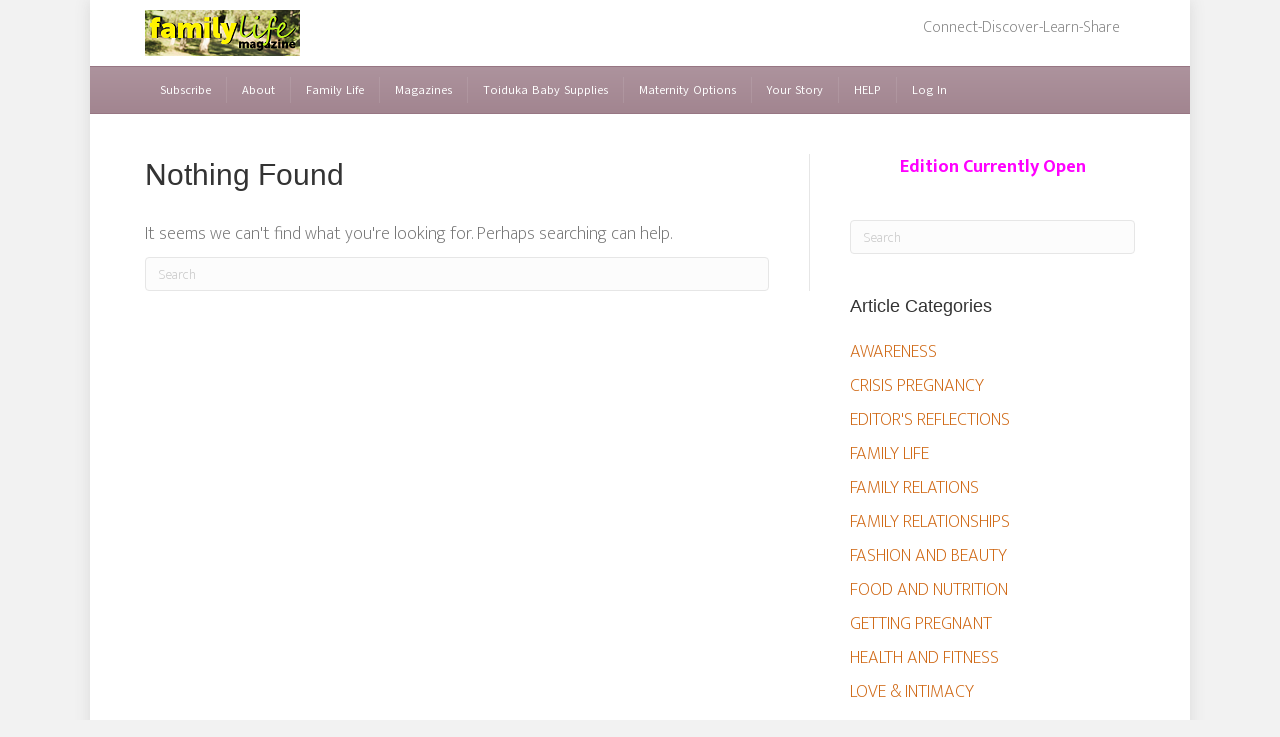

--- FILE ---
content_type: text/html; charset=utf-8
request_url: https://www.google.com/recaptcha/api2/aframe
body_size: 269
content:
<!DOCTYPE HTML><html><head><meta http-equiv="content-type" content="text/html; charset=UTF-8"></head><body><script nonce="_PjpBWKLt7EG9NRXhi8XLw">/** Anti-fraud and anti-abuse applications only. See google.com/recaptcha */ try{var clients={'sodar':'https://pagead2.googlesyndication.com/pagead/sodar?'};window.addEventListener("message",function(a){try{if(a.source===window.parent){var b=JSON.parse(a.data);var c=clients[b['id']];if(c){var d=document.createElement('img');d.src=c+b['params']+'&rc='+(localStorage.getItem("rc::a")?sessionStorage.getItem("rc::b"):"");window.document.body.appendChild(d);sessionStorage.setItem("rc::e",parseInt(sessionStorage.getItem("rc::e")||0)+1);localStorage.setItem("rc::h",'1768770008960');}}}catch(b){}});window.parent.postMessage("_grecaptcha_ready", "*");}catch(b){}</script></body></html>

--- FILE ---
content_type: text/css; charset=utf-8
request_url: https://www.babylovenetwork.com/familylifemagazine/wp-content/plugins/zidipay/assets/css/front.css?1768770007&ver=6.8.3
body_size: 110
content:
.payment_method_quickpy_pesapal img{
    max-width: 100px;
    height: auto;
}

.payment_method_zidipay_mpesa img{
    max-width: 100px;
    height: auto;
}

--- FILE ---
content_type: text/css; charset=utf-8
request_url: https://www.babylovenetwork.com/familylifemagazine/wp-content/plugins/weight-loss-tracker/assets/css/ws-ls.css?ver=10.20.3
body_size: 2214
content:
.ws-ls-tabs
{
  margin:30px;
}
.ws-ls-inner-form p
{
  font-size: 1.0em;
  margin-bottom: 5px;
}
.ws_ls_title
{
  margin-top: 0px !important;
  margin-bottom: 15px !important;

}
.we-ls-weight-form
{
  width: 100%;

}
input.ws-ls-invalid
{
  border: 1px solid red !important;
}
input.ws-ls-valid
{
  border: 1px solid green !important;
}
.ws-ls-photo-select .ws-ls-invalid + label {
  color: red !important;
}
.we-ls-weight-form input[type=number], .we-ls-weight-form input[type=text], .we-ls-weight-form textarea, .we-ls-weight-form select,
.we-ls-datepicker, .ws-ls-select, .ws-ls-user-pref-form input[type=text]
{
  width:98% !important;
  border: solid 1px #c1c1c1;
  transition: box-shadow 0.3s, border 0.3s;
  padding: 0px 0px 0px 5px;
}
.we-ls-weight-form input[type=number].focus, .we-ls-weight-form input[type=text].focus, .we-ls-weight-form select.focus,
.we-ls-datepicker.focus, .ws-ls-select.focus, .ws-ls-user-pref-form input, .ws-ls-user-pref-form select, .ws-ls-user-delete-all select {
  border: solid 1px #707070;
  box-sizing: content-box !important;
}
.we-ls-weight-form input[type=number], .we-ls-weight-form input[type=text], .we-ls-weight-form select, .we-ls-weight-form .we-ls-datepicker,
.we-ls-weight-form .ws-ls-select, .ws-ls-user-pref-form input, .ws-ls-user-pref-form select, .ws-ls-user-delete-all select
{
  height: 20px;
}
.we-ls-weight-form input[type=number], .we-ls-weight-form input[type=text], .we-ls-weight-form select, .we-ls-weight-form .we-ls-datepicker, .we-ls-weight-form .ws-ls-select,
.ws-ls-user-pref-form input, .ws-ls-user-pref-form select, .ws-ls-user-delete-all select {
  height: 30px;
}
.ws-ls-user-pref-form select, .ws-ls-user-delete-all select {
  width:100%;
  margin-bottom: 20px;
}
.ws-ls-user-pref-form form
{
  margin-bottom: 20px;
}
.we-ls-weight-form textarea
{
  padding:5px;
}
.ws-ls-error-summary
{
  width: 100%;
  padding-left: 30px;
  color: red;
  display:none;
  margin-bottom: 20px;
}
.ws-ls-error-summary p {
  font-weight: bold;
  margin-bottom: 5px;
}
.ws-ls-error-summary ul
{
  width: 100%;
  padding: 0px;
  margin: 0px 0px 10px 0px;
}
.ws-ls-error-text
{
  color: red;
  font-weight: bold;
}
.ws-ls-notice
{
  font-weight: bold;
}
.ws-ls-success
{
  color: green;
}

.ws-ls-table-options img, .ws-ls-edit-row, .ws-ls-delete-row
{
  width: 15px;
  height: 15px;
}
.ws-ls-advanced-data-table
{
  table-layout: auto !important;
}
.ws-ls-advanced-data-table .child ul{
  width: 100%;
}
.ws-ls-advanced-data-table .dtr-title{
  width: 20%;
}

.ws-ls-advanced-data-table th
{
  padding: 1px 1px 1px 3px !important;
}
.ws-ls-hide
{
  display: none !important;
}
.ws-ls-tabs{margin:30px}.ws-ls-inner-form p{font-size:1em;margin-bottom:5px}.ws_ls_title{margin-top:0!important;margin-bottom:15px!important}.we-ls-weight-form{width:100%}.we-ls-datepicker,.we-ls-weight-form input[type=number],.we-ls-weight-form input[type=text],.we-ls-weight-form select,.we-ls-weight-form textarea,.ws-ls-select{width:98%!important;border:1px solid #c1c1c1;transition:box-shadow .3s,border .3s;padding:0 0 0 5px}.we-ls-datepicker.focus,.we-ls-weight-form input[type=number].focus,.we-ls-weight-form input[type=text].focus,.we-ls-weight-form select.focus,.ws-ls-select.focus,.ws-ls-user-delete-all select,.ws-ls-user-pref-form input,.ws-ls-user-pref-form select{border:1px solid #707070;box-sizing:content-box!important}.we-ls-weight-form .we-ls-datepicker,.we-ls-weight-form .ws-ls-select,.we-ls-weight-form input[type=number],.we-ls-weight-form input[type=text],.we-ls-weight-form select,.ws-ls-user-delete-all select,.ws-ls-user-pref-form input,.ws-ls-user-pref-form select{height:30px}.ws-ls-user-delete-all select,.ws-ls-user-pref-form select{width:100%;margin-bottom:20px}.ws-ls-user-pref-form form{margin-bottom:20px}.we-ls-weight-form textarea{padding:5px}.ws-ls-error-summary{width:100%;padding-left:30px;color:red;display:none}.ws-ls-error-summary ul{width:100%;padding:0;margin:0 0 10px}.ws-ls-error-text{color:red;font-weight:700}.ws-ls-notice{font-weight:700}.ws-ls-success{color:green}.dataTables_filter input{width:100px;padding:0}.dataTables_filter,.dataTables_length{margin:10px}.ws-ls-table-options img{width:15px;height:15px}.ws-ls-advanced-data-table{table-layout:auto!important}.ws-ls-advanced-data-table th{padding:1px 1px 1px 3px!important}.ws-ls-hide{display:none!important}.ws-ls-notice-of-refresh{width:100%;text-align:center;margin-bottom:3px;font-size:.8em}
.ws-ls-tabs
{
  margin:30px;
}
.ws-ls-inner-form p
{
  font-size: 1.0em;
  margin-bottom: 5px;
}
.ws_ls_title
{
  margin-top: 0px !important;
  margin-bottom: 15px !important;

}
.we-ls-weight-form
{
  width: 100%;

}
.we-ls-weight-form input[type=number], .we-ls-weight-form input[type=text], .we-ls-weight-form textarea, .we-ls-weight-form select,
.we-ls-datepicker, .ws-ls-select
{
  width:98% !important;
  border: solid 1px #c1c1c1;
  transition: box-shadow 0.3s, border 0.3s;
  padding: 0px 0px 0px 5px;
}
.we-ls-weight-form input[type=number].focus, .we-ls-weight-form input[type=text].focus, .we-ls-weight-form select.focus,
.we-ls-datepicker.focus, .ws-ls-select.focus, .ws-ls-user-pref-form input, .ws-ls-user-pref-form select, .ws-ls-user-delete-all select {
  border: solid 1px #707070;
  box-sizing: content-box !important;
}
.we-ls-weight-form input[type=number], .we-ls-weight-form input[type=text], .we-ls-weight-form select, .we-ls-weight-form .we-ls-datepicker,
.we-ls-weight-form .ws-ls-select, .ws-ls-user-pref-form input, .ws-ls-user-pref-form select, .ws-ls-user-delete-all select
{
  height: 30px;
}
.we-ls-weight-form input[type=number], .we-ls-weight-form input[type=text], .we-ls-weight-form select, .we-ls-weight-form .we-ls-datepicker, .we-ls-weight-form .ws-ls-select,
.ws-ls-user-pref-form input, .ws-ls-user-pref-form select, .ws-ls-user-delete-all select
{
  height: 30px;

}
.ws-ls-user-pref-form select, .ws-ls-user-delete-all select
{
  width:100%;
  margin-bottom: 20px;
}
.ws-ls-user-pref-form form
{
  margin-bottom: 20px;
}
.we-ls-weight-form textarea
{
  padding:5px;
}
.ws-ls-error-summary
{
  width: 100%;
  padding-left: 30px;
  color: red;
  display:none;
}
.ws-ls-error-summary ul
{
  width: 100%;
  padding: 0px;
  margin: 0px 0px 10px 0px;
}
.ws-ls-error-text
{
  color: red;
  font-weight: bold;
}
.ws-ls-notice
{
  font-weight: bold;
}
.ws-ls-success
{
  color: green;
}
.ws-ls-table-options img
{
  width: 15px;
  height: 15px;
}
.ws-ls-advanced-data-table
{
  table-layout: auto !important;
}
.ws-ls-advanced-data-table th
{
  padding: 1px 1px 1px 3px !important;
}
.ws-ls-hide
{
  display: none !important;
}
.ws-ls-loading
{
  width: 16px !important;
  height: 16px;
  background-image: url(images/ajax-loader.gif);
}
.ws-col-rank {
  width: 20px;
}
.ws-ls-stats-table {
  width: 100%;
}
.ws-col-rank {
  width: 10px;
  text-align: center;
}
.ws-ls-alert-box {
  color:#555;
  border-radius:10px;
  padding:10px 10px 10px 36px;
  margin:10px;
}
.ws-ls-alert-box span {
  font-weight:bold;
  text-transform:uppercase;
}
.ws-ls-error {
  background-color:#ffecec;
  border:1px solid #f5aca6;
}
.ws-ls-success {
  background-color:#e9ffd9;
  border:1px solid #a6ca8a;
}
.ws-ls-warning {
  background-color:#fff8c4;
  border:1px solid #f2c779;
}
.ws-ls-info {
  background-color:#e3f7fc;
  border:1px solid #8ed9f6;
}
.ws-ls-add-weight-button {
  margin: 10px 0px 20px 0px;
}
.ws-ls-loss, .ws-ls-good, .ws-ls-healthy {
  color: #008000;
}
.ws-ls-gain, .ws-ls-bad, .ws-ls-heavilyoverweight {
  color: #ffA500;
}

.ws-ls-user-data-ajax th, .ws-ls-user-data-ajax td {
  font-size: 13px;
}
.ws-ls-blockquote p {
  margin: 0px 0px 0px 5px;
}
.ws-ls-clear-existing-photo {
  margin-top: 5px;
}
.ws-ls-clear-existing-photo label, .ws-ls-clear-existing-photo input{
  float: left;
}
.ws-ls-photo-select p {
  margin-bottom: 0px;
}
.ws-ls-form-buttons {
  margin-top: 15px;
  clear: both;
}
.ws-ls-photo-frame {
  display:inline-block;
}
.ws-ls-photo-date {
  text-align: center;
}
.ws-ls-photo-date {
  font-size: 0.7em;
}
.ws-ls-col-header {
  font-weight: bold;
}
.ws-ls-footable .row-title .footable-toggle {
  display: none;
}
.footable-empty td {
  font-size: 14px !important;
  font-style: italic;
}
.ws-ls-tab-advanced-data span {
  font-weight: bold;
}
.ws-ls-force-show {
  display: block !important;
}
.rtl .ws-ls-user-data-ajax th {
  text-align: right !important;
}
/*
    Button
 */
.ws-ls-button {
  -moz-box-shadow:inset 0px 1px 0px 0px #ffffff;
  -webkit-box-shadow:inset 0px 1px 0px 0px #ffffff;
  box-shadow:inset 0px 1px 0px 0px #ffffff;
  background:-webkit-gradient(linear, left top, left bottom, color-stop(0.05, #f9f9f9), color-stop(1, #e9e9e9));
  background:-moz-linear-gradient(top, #f9f9f9 5%, #e9e9e9 100%);
  background:-webkit-linear-gradient(top, #f9f9f9 5%, #e9e9e9 100%);
  background:-o-linear-gradient(top, #f9f9f9 5%, #e9e9e9 100%);
  background:-ms-linear-gradient(top, #f9f9f9 5%, #e9e9e9 100%);
  background:linear-gradient(to bottom, #f9f9f9 5%, #e9e9e9 100%);
  filter:progid:DXImageTransform.Microsoft.gradient(startColorstr='#f9f9f9', endColorstr='#e9e9e9',GradientType=0);
  background-color:#f9f9f9;
  -moz-border-radius:6px;
  -webkit-border-radius:6px;
  border-radius:6px;
  border:1px solid #dcdcdc;
  display:inline-block;
  cursor:pointer;
  color:#666666;
  font-family:Arial;
  font-size:15px;
  padding:6px 24px;
  text-decoration:none;
  text-shadow:0px 1px 0px #ffffff;
}
.ws-ls-button:hover {
  background:-webkit-gradient(linear, left top, left bottom, color-stop(0.05, #e9e9e9), color-stop(1, #f9f9f9));
  background:-moz-linear-gradient(top, #e9e9e9 5%, #f9f9f9 100%);
  background:-webkit-linear-gradient(top, #e9e9e9 5%, #f9f9f9 100%);
  background:-o-linear-gradient(top, #e9e9e9 5%, #f9f9f9 100%);
  background:-ms-linear-gradient(top, #e9e9e9 5%, #f9f9f9 100%);
  background:linear-gradient(to bottom, #e9e9e9 5%, #f9f9f9 100%);
  filter:progid:DXImageTransform.Microsoft.gradient(startColorstr='#e9e9e9', endColorstr='#f9f9f9',GradientType=0);
  background-color:#e9e9e9;
}
.ws-ls-button:active {
  position:relative;
  top:1px;
}

/*
    Tables with div
 */
.ws-ls-table {
  width: 100%;
  display: table;
}
.ws-ls-row {
  display: table-row;
}
.ws-ls-cell {
  display: table-cell;
}
.ws-ls-label-col {
  width: 10%;
}
/*
    Custom Fields
 */
.ws-ls-meta-field {
  margin-top: 10px;
  border-top: 1px solid #FBFBFB;
  padding-top: 5px;
  width: 100%;
}
.ws-ls-meta-field .ws-ls-meta-field-title {
  font-weight: bold;
}

.ws-ls-meta-field-photo .ws-ls-photo-current a {
  width: 150px;
  height: 150px;
}
.ws-ls-meta-field-photo .ws-ls-clear-existing-photo a, .ws-ls-meta-field-photo .ws-ls-clear-existing-photo {
  float: left;
}
.ws-ls-meta-field-photo .ws-ls-photo-current p {
  font-style: italic;
  margin: 10px 0px 10px 0px;
}
.ws-ls-meta-field-photo .ws-ls-photo-current p, .ws-ls-meta-field-photo .ws-ls-photo-current label {
  font-size: 12px;
}
.ws-ls-photo-delete-existing {
  clear: both;
}
.ws-ls-meta-field-photo .ws-ls-photo-current {
  padding-bottom: 5px;
  margin-top: 10px;
}
.ws-ls-meta-field-photo .ws-ls-photo-title {
  font-style: italic;
  padding: 5px 0px 5px 0px;
}
.ws-ls-meta-field-photo .ws-ls-photo-select span {
  left: 3px;
}
.ws-ls-meta-field-radio-button {
  margin-top: 10px;
}
.ws-ls-meta-field-radio-button label {
  display: inline;
  margin-left: 5px;
}
.ws-ls-calculator-form .ws-ls-form-row {
  margin-bottom: 10px;
}
.ws-ls-calculator-form #ws-ls-dob-row {
  margin-bottom: 20px;
}


--- FILE ---
content_type: text/css; charset=utf-8
request_url: https://www.babylovenetwork.com/familylifemagazine/wp-content/plugins/weight-loss-tracker/assets/css/admin-and-public.css?ver=10.20.3
body_size: 322
content:
/*
    Grid
 */
.ws-ls-grid {
    /* Grid Fallback */
    display: flex;
    flex-wrap: wrap;

    /* Supports Grid */
    display: grid;
    grid-template-columns: repeat(auto-fill, minmax(200px, 1fr));
    grid-auto-rows: minmax(150px, auto);
    grid-gap: 1em;
}

.ws-ls-module {
    display: flex;
    align-items: center;
    justify-content: center;
    height: 200px;

    /* Flex Fallback */
    margin-left: 5px;
    margin-right: 5px;
    flex: 1 1 200px;
}

/* If Grid is supported, remove the margin we set for the fallback */
@supports (display: grid) {
    .ws-ls-module {
        margin: 0;
    }
}


--- FILE ---
content_type: application/javascript; charset=utf-8
request_url: https://www.babylovenetwork.com/familylifemagazine/wp-content/plugins/youtube-embed-plus-pro/scripts/ytprefs.js?ver=14.2.3.3
body_size: 11348
content:
(function (window, $)
{
    window._EPYT_ = window._EPYT_ || {
        ajaxurl: "\/wp-admin\/admin-ajax.php",
        security: "",
        gallery_scrolloffset: 100,
        eppathtoscripts: "\/wp-content\/plugins\/youtube-embed-plus-pro\/scripts\/",
        eppath: "\/wp-content\/plugins\/youtube-embed-plus-pro\/",
        epresponsiveselector: ["iframe.__youtube_prefs_widget__"],
        epdovol: true,
        evselector: 'iframe.__youtube_prefs__[src], iframe[src*="youtube.com/embed/"], iframe[src*="youtube-nocookie.com/embed/"]',
        stopMobileBuffer: true,
        ajax_compat: false,
        usingdefault: true,
        ytapi_load: 'light',
        pause_others: false,
        facade_mode: false,
        not_live_on_channel: false,
        not_live_showtime: 180,
        maxres_facade: 'eager'
    };

    window._EPYT_.touchmoved = false;
    window._EPYT_.lityOpen = false;

    window._EPYT_.apiVideos = window._EPYT_.apiVideos || {};

    if (window.location.toString().indexOf('https://') === 0)
    {
        window._EPYT_.ajaxurl = window._EPYT_.ajaxurl.replace("http://", "https://");
    }

    window._EPYT_.pageLoaded = false;
    $(window).on('load._EPYT_', function ()
    {
        window._EPYT_.pageLoaded = true;
    });

    if (!document.querySelectorAll)
    {
        document.querySelectorAll = function (selector)
        {
            var doc = document, head = doc.documentElement.firstChild, styleTag = doc.createElement('STYLE');
            head.appendChild(styleTag);
            doc.__qsaels = [];
            styleTag.styleSheet.cssText = selector + "{x:expression(document.__qsaels.push(this))}";
            window.scrollBy(0, 0);
            return doc.__qsaels;
        };
    }

    if (typeof window._EPADashboard_ === 'undefined')
    {
        window._EPADashboard_ =
                {
                    initStarted: false,
                    checkCount: 0,
                    onPlayerReady: function (event)
                    {
                        try
                        {
                            if (typeof _EPYT_.epdovol !== "undefined" && _EPYT_.epdovol)
                            {
                                var vol = parseInt(event.target.getIframe().getAttribute("data-vol"));
                                if (!isNaN(vol))
                                {
                                    if (vol === 0)
                                    {
                                        event.target.mute();
                                    }
                                    else
                                    {
                                        if (event.target.isMuted())
                                        {
                                            event.target.unMute();
                                        }
                                        event.target.setVolume(vol);
                                    }
                                }
                            }

                            var epautoplay = parseInt(event.target.getIframe().getAttribute("data-epautoplay"));
                            if (!isNaN(epautoplay) && epautoplay === 1 && !$(event.target.getIframe()).closest('.lity-hide').length)
                            {
                                event.target.playVideo();
                            }

                        }
                        catch (err)
                        {
                        }

                        try
                        {
                            var $ifm = $(event.target.getIframe());
                            if ($ifm.hasClass('epyt-lbif') && $ifm.hasClass('epyt-thumbplay') && $ifm.closest('.lity-content').length)
                            {
                                // https://github.com/Modernizr/Modernizr/blob/master/feature-detects/video/autoplay.js
                                if (!(navigator.userAgent.match(/(iPhone|iPod|iPad|Android|BlackBerry)/) && window._EPYT_.stopMobileBuffer))
                                {
                                    event.target.playVideo();
                                }
                            }
                        }
                        catch (err2)
                        {
                        }

                        try
                        {
                            var apiVideoIframe = event.target.getIframe();
                            var apiVideoId = apiVideoIframe.getAttribute("id");
                            window._EPYT_.apiVideos[apiVideoId] = event.target;
                            window._EPADashboard_.doLiveChat(event.target);

                            if (window._EPYT_.not_live_on_channel && event.target.getVideoUrl().indexOf('live_stream') > 0)
                            {
                                window._EPADashboard_.doLiveFallback(apiVideoIframe);
                            }
                        }
                        catch (liveErr)
                        {
                        }
                        finally
                        {
                            $(event.target.getIframe()).css('opacity', 1);
                        }

                        setTimeout(function ()
                        {
                            try
                            {
                                var ytid = window._EPADashboard_.justid(event.target.getVideoUrl());
                                window._EPADashboard_.yt_dash("ytid=" + ytid);

                            }
                            catch (err)
                            {
                            }
                        }, 1700);

                    },
                    onPlayerStateChange: function (event)
                    {
                        var ifm = event.target.getIframe();

                        if (window._EPYT_.pause_others && event.data === window.YT.PlayerState.PLAYING)
                        {
                            window._EPADashboard_.pauseOthers(event.target);
                        }

                        if (event.data === window.YT.PlayerState.PLAYING && event.target.ponce !== true && ifm.src.indexOf('autoplay=1') === -1)
                        {
                            event.target.ponce = true;

                            try
                            {
                                var ytid = window._EPADashboard_.justid(event.target.getVideoUrl());
                                window._EPADashboard_.yt_dash("ytid=" + ytid + "&p=1");

                            }
                            catch (err)
                            {
                            }
                        }

                        if (event.data === window.YT.PlayerState.ENDED && $(ifm).data('relstop') == '1')
                        {
                            if (typeof event.target.stopVideo === 'function')
                            {
                                event.target.stopVideo();
                            }
                            else
                            {
                                var $iframeTemp = $(ifm).clone(true).off();
                                $iframeTemp.attr('src', window._EPADashboard_.cleanSrc($iframeTemp.attr('src').replace('autoplay=1', 'autoplay=0')));
                                $(ifm).replaceWith($iframeTemp);
                                window._EPADashboard_.setupevents($iframeTemp.attr('id'));
                                ifm = $iframeTemp.get(0);
                            }
                        }

                        var $gallery = $(ifm).closest('.epyt-gallery');
                        if (!$gallery.length)
                        {
                            $gallery = $('#' + $(ifm).data('epytgalleryid'));
                        }
                        if ($gallery.length)
                        {
                            var autonext = $gallery.find('.epyt-pagebutton').first().data('autonext') == '1';
                            if (autonext && event.data === window.YT.PlayerState.ENDED)
                            {
                                var $currvid = $gallery.find('.epyt-current-video');
                                if (!$currvid.length)
                                {
                                    $currvid = $gallery.find('.epyt-gallery-thumb').first();
                                }
                                var $nextvid = $currvid.find(' ~ .epyt-gallery-thumb').first();
                                var $lityopen = $('div.lity-wrap[data-lity-close]');
                                if ($nextvid.length)
                                {
                                    if ($lityopen.length)
                                    {
                                        window._EPADashboard_.lb.close();
                                        setTimeout(function ()
                                        {
                                            $nextvid.trigger('click');
                                        }, 1000);

                                    }
                                    else
                                    {
                                        $nextvid.trigger('click');
                                    }
                                }
                                else
                                {
                                    if ($lityopen.length)
                                    {
                                        window._EPADashboard_.lb.close();
                                        setTimeout(function ()
                                        {
                                            $gallery.find('.epyt-pagebutton.epyt-next[data-pagetoken!=""][data-pagetoken]').first().trigger('click');
                                        }, 1000);

                                    }
                                    else
                                    {
                                        $gallery.find('.epyt-pagebutton.epyt-next[data-pagetoken!=""][data-pagetoken]').first().trigger('click');
                                    }

                                }
                            }
                        }

                    },
                    isMobile: function ()
                    {
                        return /Mobi|Android/i.test(navigator.userAgent);
                    },
                    base64DecodeUnicode: function (str)
                    {
                        str = str.replace(/\s/g, '');
                        return decodeURIComponent(Array.prototype.map.call(atob(str), function (c)
                        {
                            return '%' + ('00' + c.charCodeAt(0).toString(16)).slice(-2)
                        }).join(''))
                    },
                    findSwapBlock: function (playerIframe)
                    {
                        var $swapBlock = $(playerIframe).closest('.wp-block-embed');
                        if (!$swapBlock.length)
                        {
                            $swapBlock = $(playerIframe).closest('.epyt-live-chat-wrapper');
                        }
                        if (!$swapBlock.length)
                        {
                            $swapBlock = $(playerIframe).closest('.epyt-video-wrapper');
                        }
                        if (!$swapBlock.length)
                        {
                            $swapBlock = $(playerIframe);
                        }
                        return $swapBlock;
                    },
                    doLiveFallback: function (playerIframe)
                    {
                        var $swapBlock = _EPADashboard_.findSwapBlock(playerIframe);

                        if ($swapBlock.length)
                        {
                            var $liveFallbackBlock = $('#epyt-live-fallback');
                            if ($liveFallbackBlock.length)
                            {
                                var fallbackHtml = '';
                                try
                                {
                                    fallbackHtml = window._EPADashboard_.base64DecodeUnicode($liveFallbackBlock.get(0).innerHTML);
                                }
                                catch (fallbackErr)
                                {
                                }
                                if (fallbackHtml)
                                {
                                    var $swapBlockParent = $swapBlock.parent();
                                    window._EPADashboard_.loadYTAPI();
                                    $swapBlock.replaceWith(fallbackHtml);
                                    window._EPADashboard_.apiInit();
                                    window._EPADashboard_.pageReady();
                                    setTimeout(function ()
                                    {
                                        if (typeof $.fn.fitVidsEP !== 'undefined')
                                        {
                                            $swapBlockParent.fitVidsEP();
                                        }
                                    }, 1);
                                }
                            }
                        }
                    },
                    doLiveChat: function (player)
                    {
                        var $chatWrapper = $(player.getIframe()).closest('.epyt-live-chat-wrapper');
                        if ($chatWrapper.length)
                        {
                            try
                            {
                                var currentId = typeof player.getVideoData == 'function' ? player.getVideoData().video_id || window._EPADashboard_.justid(player.getVideoUrl()) : window._EPADashboard_.justid(player.getVideoUrl());
                                var chatIframe = document.createElement('iframe');
                                $(chatIframe).addClass('epyt-live-chat').attr('src', 'https://www.youtube.com/live_chat?v=' + currentId + '&embed_domain=' + window.location.hostname);
                                $chatWrapper.find('.epyt-live-chat-box').empty().append(chatIframe);
                                if ($chatWrapper.width() > 964)
                                {
                                    $chatWrapper.addClass('epyt-live-chat-wrapper--wide');
                                }
                                $(window).on('resize', function ()
                                {
                                    if ($chatWrapper.width() > 964)
                                    {
                                        $chatWrapper.addClass('epyt-live-chat-wrapper--wide');
                                        if (navigator.userAgent.indexOf('MSIE') !== -1
                                                || navigator.appVersion.indexOf('Trident/') > -1)
                                        {
// ie 11 doesn't do height: 100%;
                                        }

                                    }
                                    else
                                    {
                                        $chatWrapper.removeClass('epyt-live-chat-wrapper--wide');
                                        if (navigator.userAgent.indexOf('MSIE') !== -1
                                                || navigator.appVersion.indexOf('Trident/') > -1)
                                        {
// ie 11 doesn't do height: 100%;
                                        }
                                    }
                                });
                            }
                            catch (err)
                            {
                            }
                        }
                    },
                    videoEqual: function (a, b)
                    {
                        if (a.getIframe && b.getIframe && a.getIframe().id === b.getIframe().id)
                        {
                            return true;
                        }
                        return false;
                    },
                    pauseOthers: function (currentVid)
                    {
                        if (!currentVid)
                        {
                            return;
                        }
                        for (var vidKey in window._EPYT_.apiVideos)
                        {
                            var vid = window._EPYT_.apiVideos[vidKey];
                            if (
                                    vid &&
                                    typeof vid.pauseVideo === 'function' &&
                                    vid != currentVid &&
                                    !_EPADashboard_.videoEqual(vid, currentVid) &&
                                    typeof vid.getPlayerState === 'function' &&
                                    [YT.PlayerState.BUFFERING, window.YT.PlayerState.PLAYING].indexOf(vid.getPlayerState()) >= 0
                                    )
                            {
                                vid.pauseVideo();
                            }
                        }
                    },
                    justid: function (s, queryParam = 'v')
                    {
                        return new RegExp("[\\?&]" + queryParam + "=([^&#]*)").exec(s)[1];
                    },
                    setupevents: function (iframeid)
                    {
                        if (typeof (window.YT) !== 'undefined' && window.YT !== null && window.YT.loaded)
                        {
                            var thisvid = document.getElementById(iframeid);

                            if (!thisvid.epytsetupdone)
                            {
                                window._EPADashboard_.log('Setting up YT API events: ' + iframeid);
                                thisvid.epytsetupdone = true;
                                var ytOptions = {
                                    events: {
                                        "onReady": window._EPADashboard_.onPlayerReady,
                                        "onStateChange": window._EPADashboard_.onPlayerStateChange
                                    },
                                    host: (thisvid.src || '').indexOf('nocookie') > 0 ? 'https://www.youtube-nocookie.com' : 'https://www.youtube.com'
                                };
                                var thePlayer = new window.YT.Player(iframeid, ytOptions);
                                return thePlayer;
                            }
                        }
                    },
                    yt_dash: function (q)
                    {
                        if (window._EPYT_.dshpre)
                        {
                            $.post(_EPYT_.ajaxurl, {
                                action: 'my_embedplus_yt_dash',
                                security: _EPYT_.security,
                                qstring: "es=w&u=" + encodeURIComponent(window.location.href.split("#")[0]) + "&" + q
                            });
                        }
                    },
                    apiInit: function ()
                    {
                        if (typeof (window.YT) !== 'undefined')
                        {
                            window._EPADashboard_.initStarted = true;
                            var __allytifr = document.querySelectorAll(_EPYT_.evselector);
                            for (var i = 0; i < __allytifr.length; i++)
                            {
                                if (!__allytifr[i].hasAttribute("id"))
                                {
                                    __allytifr[i].id = "_dytid_" + Math.round(Math.random() * 8999 + 1000);
                                }
                                window._EPADashboard_.setupevents(__allytifr[i].id);
                            }
                        }
                    },
                    log: function (msg)
                    {
                        try
                        {
                            console.log(msg);
                        }
                        catch (err)
                        {
                        }
                    },
                    doubleCheck: function ()
                    {
                        window._EPADashboard_.checkInterval = setInterval(function ()
                        {
                            window._EPADashboard_.checkCount++;
                            if (window._EPADashboard_.checkCount >= 5 || window._EPADashboard_.initStarted)
                            {
                                clearInterval(window._EPADashboard_.checkInterval);
                            }
                            else
                            {
                                window._EPADashboard_.apiInit();
                                window._EPADashboard_.log('YT API init check');
                            }

                        }, 1000);
                    },
                    selectText: function (ele)
                    {
                        if (document.selection)
                        {
                            var range = document.body.createTextRange();
                            range.moveToElementText(ele);
                            range.select();
                        }
                        else if (window.getSelection)
                        {
                            var selection = window.getSelection();
                            var range = document.createRange();
                            range.selectNode(ele);
                            selection.removeAllRanges();
                            selection.addRange(range);
                        }
                    },
                    lb: typeof (window.lity) !== 'undefined' ? window.lity() : function ()
                    {
                    },
                    fixDims: function (lity_event, lity_instance)
                    {
                        var $ifm = $(lity_event.target).find('iframe');
                        if (($ifm.height() === 0 || $ifm.width() === 0 || $ifm.css('position') !== 'absolute') && !$ifm.parent().parent().hasClass('lity-content'))
                        {
                            var fwvwrap = document.createElement('div');
                            fwvwrap.className = 'fluid-width-video-wrapper';

                            $ifm.unwrap();
                            $ifm.wrap(fwvwrap).parent('.fluid-width-video-wrapper').attr('style', 'padding-top: 56.25% !important;');
                            $ifm.width('100%');
                            $ifm.height('100%');
                        }
                    },
                    setVidSrc: function ($iframe, vidSrc)
                    {
                        if ($iframe.is('.epyt-facade'))
                        {
                            $iframe.attr('data-facadesrc', window._EPADashboard_.cleanSrc(vidSrc));
                            $iframe.trigger('click');
                            return;
                        }

                        var cleanSrcValue = window._EPADashboard_.cleanSrc(vidSrc);
                        var parsed = window._EPADashboard_.parseYouTubeEmbedUrl(cleanSrcValue);

                        var iframeId = $iframe.attr('id');
                        var player = iframeId ? window._EPYT_.apiVideos[iframeId] : null;

                        var ytReady = typeof window.YT !== 'undefined' && window.YT !== null && window.YT.loaded;

                        if (!parsed.videoId || parsed.videoId === 'live_stream' || !ytReady || !player || typeof player.loadVideoById !== 'function')
                        {
                            window._EPADashboard_.setVidSrcLegacy($iframe, cleanSrcValue);
                            return;
                        }

                        var loadOptions = window._EPADashboard_.mapUrlParamsToLoadOptions(parsed.params, parsed.videoId);
                        var shouldAutoplay = parsed.params.autoplay === '1';

                        try
                        {
                            if (shouldAutoplay)
                            {
                                player.loadVideoById(loadOptions);
                            }
                            else
                            {
                                player.cueVideoById(loadOptions);
                            }

                            $iframe.data('ep-current-src', cleanSrcValue);
                        }
                        catch (apiError)
                        {
                            window._EPADashboard_.setVidSrcLegacy($iframe, cleanSrcValue);
                            return;
                        }

                        $iframe.css('opacity', '1');
                    },
                    cleanSrc: function (srcInput)
                    {
                        var cleanedUrl = srcInput.replace('enablejsapi=1?enablejsapi=1', 'enablejsapi=1');
                        return cleanedUrl;
                    },
                    parseYouTubeEmbedUrl: function (embedUrl)
                    {
                        var result = {
                            videoId: null,
                            params: {}
                        };

                        if (!embedUrl || typeof embedUrl !== 'string')
                        {
                            return result;
                        }

                        var videoIdMatch = embedUrl.match(/\/embed\/([a-zA-Z0-9_-]{11})/);
                        if (videoIdMatch && videoIdMatch[1])
                        {
                            result.videoId = videoIdMatch[1];
                        }
                        else if (embedUrl.indexOf('/embed/live_stream') > -1)
                        {
                            result.videoId = 'live_stream';
                        }

                        var queryStart = embedUrl.indexOf('?');
                        if (queryStart > -1)
                        {
                            var queryString = embedUrl.substring(queryStart + 1).split('#')[0];
                            var pairs = queryString.split('&');
                            for (var i = 0; i < pairs.length; i++)
                            {
                                var pair = pairs[i].split('=');
                                if (pair.length === 2)
                                {
                                    result.params[decodeURIComponent(pair[0])] = decodeURIComponent(pair[1]);
                                }
                            }
                        }

                        return result;
                    },
                    mapUrlParamsToLoadOptions: function (urlParams, videoId)
                    {
                        var options = {
                            videoId: videoId
                        };

                        var startVal = urlParams.start || urlParams.t;
                        if (startVal)
                        {
                            var startSeconds = parseInt(startVal, 10);
                            if (!isNaN(startSeconds) && startSeconds > 0)
                            {
                                options.startSeconds = startSeconds;
                            }
                        }

                        if (urlParams.end)
                        {
                            var endSeconds = parseInt(urlParams.end, 10);
                            if (!isNaN(endSeconds) && endSeconds > 0)
                            {
                                options.endSeconds = endSeconds;
                            }
                        }

                        return options;
                    },
                    setVidSrcLegacy: function ($iframe, cleanSrcValue)
                    {
                        if (!$iframe.is('.epyt-lbif') && $iframe.get(0).src && $iframe.get(0).contentWindow && $iframe.get(0).contentWindow.location)
                        {
                            try
                            {
                                $iframe.get(0).contentWindow.location.replace(cleanSrcValue);
                            }
                            catch (err)
                            {
                                $iframe.attr('src', cleanSrcValue);
                            }
                        }
                        else
                        {
                            $iframe.attr('src', cleanSrcValue);
                        }
                        $iframe.get(0).epytsetupdone = false;
                        // Ensure the iframe has an ID before calling setupevents
                        if (!$iframe.attr('id'))
                        {
                            $iframe.attr('id', "_dytid_" + Math.round(Math.random() * 8999 + 1000));
                        }
                        window._EPADashboard_.setupevents($iframe.attr('id'));
                        $iframe.css('opacity', '1');
                    },
                    loadYTAPI: function ()
                    {
                        if (typeof window.YT === 'undefined')
                        {
                            if (window._EPYT_.ytapi_load !== 'never' && (window._EPYT_.ytapi_load === 'always' || $('iframe[src*="youtube.com/embed/"], iframe[data-src*="youtube.com/embed/"], .__youtube_prefs__').length))//, iframe[src*="youtube-nocookie.com/embed/"], iframe[data-src*="youtube-nocookie.com/embed/"]').length))
                            {
                                var iapi = document.createElement('script');
                                iapi.src = "https://www.youtube.com/iframe_api";
                                iapi.type = "text/javascript";
                                document.getElementsByTagName('head')[0].appendChild(iapi);
                            }
                        }
                        else if (window.YT.loaded)
                        {
                            if (window._EPYT_.pageLoaded)
                            {
                                window._EPADashboard_.apiInit();
                                window._EPADashboard_.log('YT API available');
                            }
                            else
                            {
                                $(window).on('load._EPYT_', function ()
                                {
                                    window._EPADashboard_.apiInit();
                                    window._EPADashboard_.log('YT API available 2');
                                });
                            }
                        }
                    },
                    resolveFacadeQuality: function (img, isError)
                    {
                        img.epytFacadeCount = typeof (img.epytFacadeCount) === 'undefined' ? 0 : img.epytFacadeCount + 1;
                        if (isError || img.naturalHeight < 200)
                        {
                            var facadeOldSrc = $(img).attr("src");
                            if (facadeOldSrc)
                            {
                                $(img).attr("src", facadeOldSrc.replace('maxresdefault', 'hqdefault'));
                                $(img).off('load.epyt');
                            }
                        }
                        if (img.epytFacadeCount > 2)
                        {
                            $(img).off('load.epyt');
                        }
                    },
                    maximizeFacadeQuality: function (img)
                    {
                        var facadeOldSrc = $(img).attr("src");
                        if (facadeOldSrc && facadeOldSrc.indexOf('maxresdefault') < 0)
                        {
                            var maxResSrc = facadeOldSrc.replace('hqdefault', 'maxresdefault');
                            var maxRes = new Image();
                            maxRes.src = maxResSrc;
                            $(maxRes).on("load.epyt", function ()
                            {
                                $(maxRes).off('load.epyt');
                                if (maxRes.naturalHeight > 200)
                                {
                                    $(img).off('load.epyt');
                                    $(img).attr("src", maxRes.src);
                                }
                            }).on('error', function ()
                            {
                                $(maxRes).off('load.epyt');
                            }).each(function ()
                            {
                                if (maxRes.complete)
                                {
                                    $(maxRes).trigger('load');
                                }
                            });

                        }
                    },
                    dateDiffInMinutes: function (a, b)
                    {
                        var x = a;
                        var y = b;
                        if (typeof (a) === 'string')
                        {
                            x = new Date(a);
                        }
                        if (typeof (b) === 'string')
                        {
                            y = new Date(b);
                        }

                        var diff = y - x;
                        return Math.floor(diff / (1000 * 60));
                    },
                    realtimeLiveCheck: function (channelId, streams)
                    {
                        var ajaxData = {
                            action: 'my_embedplus_realtimeLiveCheck',
                            security: _EPYT_.security,
                            channelId: channelId,
                            streams: streams
                        };

                        $.post(_EPYT_.ajaxurl, ajaxData, function (response)
                        {
                            var responseJSON = response;
                            if (typeof response === 'string')
                            {
                                responseJSON = JSON.parse(response);

                            }
                            if (responseJSON.fresh_live && confirm("The live stream may have started. Click OK to refresh the page."))
                            {
                                window.location.reload();
                            }
                        });

                    },
                    pageReady: function ()
                    {
                        var $channelStreams = $('.epyt-live-channel, .epyt-do-live-fallback');
                        if ((window._EPYT_.not_live_on_channel || $channelStreams.length) && window._EPYT_.ytapi_load !== 'never')
                        {
                            $channelStreams.each(function ()
                            {
                                var $ch = $(this);
                                if (!$ch.data('eypt-live-processed'))
                                {
                                    $ch.data('eypt-live-processed', true);
                                    $ch.css('opacity', 0);
                                    setTimeout(function ()
                                    {
                                        $ch.css('opacity', 1);
                                    }, 4000);

                                    var allStreamsAttr = $ch.data('streams');
                                    var allStreamsList = allStreamsAttr ? JSON.parse(atob(allStreamsAttr)) : [];
                                    var embedStream = null;
                                    var isActiveStream = false;
                                    var found = false;
                                    var foundIdx = 0;
                                    var passNum = 0;
                                    var channelId = $ch.data('channel');
                                    if (!channelId) channelId = $ch.data('src') ? window._EPADashboard_.justid($ch.data('src'), 'channel') : window._EPADashboard_.justid($ch.attr('src'), 'channel');

                                    if (!window._EPYT_.alreadyCheckingRealtimeLivestreams)
                                    {
                                        window._EPYT_.alreadyCheckingRealtimeLivestreams = 1;
                                        window._EPADashboard_.realtimeLiveCheck(channelId, allStreamsList);
                                        window._EPYT_.realtimeLivestreamCheckInterval = setInterval(function ()
                                        {
                                            window._EPYT_.alreadyCheckingRealtimeLivestreams++;
                                            window._EPADashboard_.realtimeLiveCheck(channelId, allStreamsList);
                                            if (window._EPYT_.alreadyCheckingRealtimeLivestreams >= 30)
                                            {
                                                clearInterval(window._EPYT_.realtimeLivestreamCheckInterval);
                                            }
                                        }, 30000);
                                    }

                                    if (allStreamsList.length)
                                    {
                                        var now = new Date().toISOString();
                                        var lateGracePeriodMinutes = 180;

                                        // Filter out 'upcoming' streams that are over lateGracePeriodMinutes late according to their schedule, and still haven't actually started yet.
                                        // Also filter out any that have actually ended.
                                        allStreamsList = allStreamsList.filter(function (val)
                                        {
                                            if ((val.liveBroadcastContent === 'upcoming'
                                                    && !val.actualStart
                                                    && val.start < now
                                                    && _EPADashboard_.dateDiffInMinutes(val.start, now) > lateGracePeriodMinutes)
                                                    || val.actualEnd)
                                            {
                                                return false;
                                            }
                                            return true;
                                        });

                                        allStreamsList.sort((a, b) => {
                                            if (a.start < b.start)
                                            {
                                                return -1;
                                            }
                                            if (a.start > b.start)
                                            {
                                                return 1;
                                            }
                                            return 0;
                                        });

                                        //window._EPADashboard_.log(allStreamsList);

                                        // find active stream: strict
                                        while (foundIdx < allStreamsList.length)
                                        {
                                            embedStream = allStreamsList[foundIdx];
                                            if (embedStream.actualStart && now > embedStream.actualStart && embedStream.actualEnd == null && embedStream.liveBroadcastContent === 'live')
                                            {
                                                found = true;
                                                isActiveStream = true;
                                                passNum = 1;
                                                break;
                                            }
                                            foundIdx++;
                                        }

                                        // otherwise, find active stream: loose
                                        if (!found)
                                        {
                                            foundIdx = 0;
                                            while (foundIdx < allStreamsList.length)
                                            {
                                                embedStream = allStreamsList[foundIdx];
                                                if (embedStream.actualStart && now > embedStream.actualStart && (embedStream.actualEnd == null || now < embedStream.actualEnd))
                                                {
                                                    found = true;
                                                    isActiveStream = true;
                                                    passNum = 2;

                                                    break;
                                                }
                                                foundIdx++;
                                            }
                                        }

                                        // otherwise, find soonest stream that's scheduled to start in the future
                                        if (!found)
                                        {
                                            foundIdx = 0;
                                            while (foundIdx < allStreamsList.length)
                                            {
                                                embedStream = allStreamsList[foundIdx];
                                                if (embedStream.start && now < embedStream.start)
                                                {
                                                    found = true;
                                                    passNum = 3;

                                                    break;
                                                }
                                                foundIdx++;
                                            }
                                        }

                                        // otherwise, find past stream that was scheduled to start most recently
                                        if (!found)
                                        {
                                            foundIdx = allStreamsList.length - 1;
                                            while (foundIdx >= 0)
                                            {
                                                embedStream = allStreamsList[foundIdx];
                                                if (embedStream.start && now > embedStream.start)
                                                {
                                                    found = true;
                                                    passNum = 4;

                                                    break;
                                                }
                                                foundIdx--;
                                            }
                                        }

                                        if (found && embedStream)
                                        {
                                            // if live fallback feature is on and it's not countdown showtime yet, do live fallback
                                            if (window._EPYT_.not_live_on_channel
                                                    && (window._EPADashboard_.dateDiffInMinutes(now, embedStream.start) > parseInt(window._EPYT_.not_live_showtime) // scheduled start is still far enough in the future
                                                            && (!embedStream.actualStart || window._EPADashboard_.dateDiffInMinutes(now, embedStream.actualStart) > parseInt(window._EPYT_.not_live_showtime))) // and either actual start is null, or it is also far enough in the future
                                                    )
                                            {
                                                window._EPADashboard_.doLiveFallback($ch.get(0));
                                            }
                                            else
                                            {
                                                var liveSrc = $ch.data('src').replace('live_stream', embedStream.id);
                                                //window._EPADashboard_.log('Pass ' + passNum + ' #' + $ch.attr('id') + ' ' + liveSrc);

                                                // if it's definitely actively streaming now, embed it right away
                                                if (isActiveStream)
                                                {
                                                    window._EPADashboard_.setVidSrc($ch, liveSrc);
                                                }
                                                // or if it just started late
                                                else if (window._EPADashboard_.dateDiffInMinutes(embedStream.start, now) < lateGracePeriodMinutes)
                                                {
                                                    window._EPADashboard_.setVidSrc($ch, liveSrc);
                                                }
                                                // otherwise, it's valid but probably just not streaming yet.
                                                // At this point either the fallback feature is off, or it's on but we're within the showtime window, so embed the default countdown embed
                                                else
                                                {
                                                    window._EPADashboard_.setVidSrc($ch, liveSrc);
                                                }
                                            }
                                        }
                                    }

                                    if (!embedStream)
                                    {
                                        if (window._EPYT_.not_live_on_channel)
                                        {
                                            window._EPADashboard_.doLiveFallback($ch.get(0));
                                        }
                                        else
                                        {
                                            var $swapBlock = window._EPADashboard_.findSwapBlock($ch.get(0));
                                            $swapBlock.replaceWith($('<div class="epyt-video-wrapper epyt-do-live-fallback"></div>').attr('data-channel', channelId));

                                        }
                                    }

                                    if ($('body.wp-admin, body.logged-in.epyt-edit-posts').length)
                                    {
                                        var $livestreamAdvice = $('#epyt-livestream-advice-template');
                                        if ($livestreamAdvice.length)
                                        {
                                            var adviceHtml = '';
                                            try
                                            {
                                                adviceHtml = window._EPADashboard_.base64DecodeUnicode($livestreamAdvice.get(0).innerHTML);
                                                $ch.closest('.epyt-video-wrapper').before(adviceHtml);
                                            }
                                            catch (e)
                                            {
                                            }
                                        }
                                    }
                                }
                            });
                        }

                        if ($('body.wp-admin, body.logged-in.epyt-edit-posts').length)
                        {
                            $(document).on('click.epytLivestreamAdvice', '.epyt-livestream-advice-close', function ()
                            {
                                $.post(_EPYT_.ajaxurl, {
                                    action: 'my_embedplus_livestream_advice_close',
                                    security: _EPYT_.security
                                });
                                $('.epyt-livestream-advice-close').each(function ()
                                {
                                    $(this).closest('.epyt-livestream-advice').remove();
                                });
                            });
                        }

                        $('.epyt-gallery').each(function ()
                        {
                            var $container = $(this);
                            if (!$container.data('epytevents') || !$('body').hasClass('block-editor-page'))
                            {
                                $container.data('epytevents', '1');
                                var $iframe = $(this).find('iframe, div.__youtube_prefs_gdpr__, div.epyt-facade').first();
                                var contentlbid = 'content' + $iframe.attr('id');
                                $container.find('.lity-hide').attr('id', contentlbid);
                                var initSrc = $iframe.data('src') || $iframe.data('facadesrc') || $iframe.data('lbsrc') || $iframe.attr('src');
                                if (!initSrc)
                                {
                                    initSrc = $iframe.data('ep-src');
                                }
                                var firstId = $(this).find('.epyt-gallery-list .epyt-gallery-thumb').first().data('videoid');
                                if (typeof (initSrc) !== 'undefined')
                                {
                                    initSrc = initSrc.replace(firstId, 'GALLERYVIDEOID');
                                    $container.data('ep-gallerysrc', initSrc);
                                }
                                else if ($iframe.hasClass('__youtube_prefs_gdpr__'))
                                {
                                    $container.data('ep-gallerysrc', '');
                                }

                                var $listgallery = $container.find('.epyt-gallery-list');
                                var pagenumsalign = function ()
                                {
                                    try
                                    {
                                        if ($listgallery.hasClass('epyt-gallery-style-carousel'))
                                        {
                                            var thumbheight = $($listgallery.find('.epyt-gallery-thumb').get(0)).height();
                                            var topval = thumbheight / 2;
                                            var $pagenums = $listgallery.find('.epyt-pagination:first-child .epyt-pagenumbers');
                                            $pagenums.css('top', (topval + 15) + "px");
                                        }
                                    }
                                    catch (e)
                                    {
                                    }
                                };
                                setTimeout(function ()
                                {
                                    pagenumsalign();
                                }, 300);
                                $(window).on('resize', pagenumsalign);


                                $container.on('click touchend', '.epyt-gallery-list .epyt-gallery-thumb', function (e)
                                {
                                    if (window._EPYT_.lityOpen)
                                    {
                                        return;
                                    }

                                    $iframe = $container.find('iframe, div.__youtube_prefs_gdpr__, div.epyt-facade').first();
                                    if (window._EPYT_.touchmoved)
                                    {
                                        return;
                                    }
                                    if (!$(this).hasClass('epyt-current-video') || $container.hasClass('epyt-lb'))
                                    {
                                        $container.find('.epyt-gallery-list .epyt-gallery-thumb').removeClass('epyt-current-video');
                                        $(this).addClass('epyt-current-video');
                                        var vid = $(this).data('videoid');
                                        $container.data('currvid', vid);
                                        var vidSrc = $container.data('ep-gallerysrc').replace('GALLERYVIDEOID', vid);

                                        var thumbplay = $container.find('.epyt-pagebutton').first().data('thumbplay');
                                        if (thumbplay !== '0' && thumbplay !== 0)
                                        {
                                            if (vidSrc.indexOf('autoplay') > 0)
                                            {
                                                vidSrc = vidSrc.replace('autoplay=0', 'autoplay=1');
                                            }
                                            else
                                            {
                                                vidSrc += '&autoplay=1';
                                            }

                                            $iframe.addClass('epyt-thumbplay');
                                        }


                                        if ($container.hasClass('epyt-lb'))
                                        {
                                            window._EPADashboard_.lb('#' + contentlbid);
                                            window._EPYT_.lityOpen = true;
                                            vidSrc = vidSrc.replace('autoplay=1', 'autoplay=0');
                                            window._EPADashboard_.loadYTAPI();
                                            window._EPADashboard_.setVidSrc($iframe, vidSrc);
                                            $('.lity-close').trigger('focus');
                                        }
                                        else
                                        {
                                            if ($container.find('.epyt-gallery-style-carousel').length === 0)
                                            {
                                                // https://github.com/jquery/jquery-ui/blob/master/ui/scroll-parent.js
                                                var bodyScrollTop = Math.max($('body').scrollTop(), $('html').scrollTop());
                                                var scrollNext = $iframe.offset().top - parseInt(_EPYT_.gallery_scrolloffset);
                                                if (bodyScrollTop > scrollNext)
                                                {
                                                    $('html, body').animate({
                                                        scrollTop: scrollNext
                                                    }, 500, function ()
                                                    {
                                                        window._EPADashboard_.setVidSrc($iframe, vidSrc);
                                                    });
                                                }
                                                else
                                                {
                                                    window._EPADashboard_.setVidSrc($iframe, vidSrc);
                                                }
                                            }
                                            else
                                            {
                                                window._EPADashboard_.setVidSrc($iframe, vidSrc);
                                            }
                                        }
                                    }

                                }).on('touchmove', function (e)
                                {
                                    window._EPYT_.touchmoved = true;
                                }).on('touchstart', function ()
                                {
                                    window._EPYT_.touchmoved = false;
                                }).on('keydown', '.epyt-gallery-list .epyt-gallery-thumb, .epyt-pagebutton', function (e)
                                {
                                    var code = e.which;
                                    if ((code === 13) || (code === 32))
                                    {
                                        e.preventDefault();
                                        $(this).trigger('click');

                                    }
                                });

                                $container.on('mouseenter', '.epyt-gallery-list .epyt-gallery-thumb', function ()
                                {
                                    $(this).addClass('hover');
                                    if ($listgallery.hasClass('epyt-gallery-style-carousel') && $container.find('.epyt-pagebutton').first().data('showtitle') == 1)
                                    {
                                        $container.find('.epyt-pagenumbers').addClass('hide');
                                        var ttl = $(this).find('.epyt-gallery-notitle span').text();
                                        $container.find('.epyt-gallery-rowtitle').text(ttl).addClass('hover');
                                    }
                                });

                                $container.on('mouseleave', '.epyt-gallery-list .epyt-gallery-thumb', function ()
                                {
                                    $(this).removeClass('hover');
                                    if ($listgallery.hasClass('epyt-gallery-style-carousel') && $container.find('.epyt-pagebutton').first().data('showtitle') == 1)
                                    {
                                        $container.find('.epyt-gallery-rowtitle').text('').removeClass('hover');
                                        if ($container.find('.epyt-pagebutton[data-pagetoken!=""]').length > 0)
                                        {
                                            $container.find('.epyt-pagenumbers').removeClass('hide');
                                        }
                                    }
                                });

                                $container.on('click touchend', '.epyt-pagebutton', function (ev)
                                {
                                    if (window._EPYT_.touchmoved)
                                    {
                                        return;
                                    }
                                    if (!$container.find('.epyt-gallery-list').hasClass('epyt-loading'))
                                    {
                                        $container.find('.epyt-gallery-list').addClass('epyt-loading');
                                        var humanClick = typeof (ev.originalEvent) !== 'undefined';
                                        var pageData = {
                                            action: 'my_embedplus_gallery_page',
                                            security: _EPYT_.security,
                                            options: {
                                                playlistId: $(this).data('playlistid'),
                                                pageToken: $(this).data('pagetoken'),
                                                pageSize: $(this).data('pagesize'),
                                                columns: $(this).data('epcolumns'),
                                                showTitle: $(this).data('showtitle'),
                                                showPaging: $(this).data('showpaging'),
                                                autonext: $(this).data('autonext'),
                                                hidethumbimg: $(this).data('hidethumbimg'),
                                                style: $(this).data('style'),
                                                thumbcrop: $(this).data('thumbcrop'),
                                                showDsc: $(this).data('showdsc'),
                                                thumbplay: $(this).data('thumbplay')
                                            }
                                        };
                                        if ($(this).data('showdsc'))
                                        {
                                            pageData.options.showDsc = $(this).data('showdsc');
                                        }

                                        var forward = $(this).hasClass('epyt-next');
                                        var currpage = parseInt($container.data('currpage') + "");
                                        currpage += forward ? 1 : -1;
                                        $container.data('currpage', currpage);

                                        $.post(_EPYT_.ajaxurl, pageData, function (response)
                                        {
                                            $container.find('.epyt-gallery-list').html(response);
                                            $container.find('.epyt-current').each(function ()
                                            {
                                                $(this).text($container.data('currpage'));
                                            });
                                            $container.find('.epyt-gallery-thumb[data-videoid="' + $container.data('currvid') + '"]').addClass('epyt-current-video');


                                            if ($container.find('.epyt-pagebutton').first().data('autonext') == '1' && !humanClick)
                                            {
                                                $container.find('.epyt-gallery-thumb').first().trigger('click');
                                            }

                                        }).fail(function ()
                                        {
                                            alert('Sorry, there was an error loading the next page.');
                                        }).always(function ()
                                        {
                                            $container.find('.epyt-gallery-list').removeClass('epyt-loading');
                                            pagenumsalign();

                                            if ($container.find('.epyt-gallery-style-carousel').length === 0 && $container.find('.epyt-pagebutton').first().data('autonext') != '1')
                                            {
                                                // https://github.com/jquery/jquery-ui/blob/master/ui/scroll-parent.js
                                                var bodyScrollTop = Math.max($('body').scrollTop(), $('html').scrollTop());
                                                var scrollNext = $container.find('.epyt-gallery-list').offset().top - parseInt(_EPYT_.gallery_scrolloffset);
                                                if (bodyScrollTop > scrollNext)
                                                {
                                                    $('html, body').animate({
                                                        scrollTop: scrollNext
                                                    }, 500);
                                                }
                                            }
                                        });
                                    }
                                }).on('touchmove', function (e)
                                {
                                    window._EPYT_.touchmoved = true;
                                }).on('touchstart', function ()
                                {
                                    window._EPYT_.touchmoved = false;
                                });
                            }
                        });

                        $('.__youtube_prefs_gdpr__.epyt-is-override').each(function ()
                        {
                            $(this).parent('.wp-block-embed__wrapper').addClass('epyt-is-override__wrapper');
                        });

                        $('button.__youtube_prefs_gdpr__').on('click', function (e)
                        {
                            e.preventDefault();
                            if ($.cookie)
                            {
                                $.cookie("ytprefs_gdpr_consent", '1', {expires: 30, path: '/'});
                                window.top.location.reload();
                            }
                        });

                        if (window._EPYT_.maxres_facade === 'eager')
                        {
                            $('img.epyt-facade-poster').on("load.epyt", function ()
                            {
                                window._EPADashboard_.resolveFacadeQuality(this, false);
                            }).on('error', function ()
                            {
                                window._EPADashboard_.resolveFacadeQuality(this, true);
                            }).each(function ()
                            {
                                if (this.complete)
                                {
                                    $(this).trigger('load');
                                }
                            });
                        }
                        else if (window._EPYT_.maxres_facade === 'soft')
                        {

                            $('img.epyt-facade-poster').on("load.epyt", function ()
                            {
                                window._EPADashboard_.maximizeFacadeQuality(this);
                            }).each(function ()
                            {
                                if (this.complete)
                                {
                                    $(this).trigger('load');
                                }
                            });
                        }

                        $('.epyt-facade-play').each(function ()
                        {
                            if (!$(this).find('svg').length)
                            {
                                $(this).append('<svg data-no-lazy="1" height="100%" version="1.1" viewBox="0 0 68 48" width="100%"><path class="ytp-large-play-button-bg" d="M66.52,7.74c-0.78-2.93-2.49-5.41-5.42-6.19C55.79,.13,34,0,34,0S12.21,.13,6.9,1.55 C3.97,2.33,2.27,4.81,1.48,7.74C0.06,13.05,0,24,0,24s0.06,10.95,1.48,16.26c0.78,2.93,2.49,5.41,5.42,6.19 C12.21,47.87,34,48,34,48s21.79-0.13,27.1-1.55c2.93-0.78,4.64-3.26,5.42-6.19C67.94,34.95,68,24,68,24S67.94,13.05,66.52,7.74z" fill="#f00"></path><path d="M 45,24 27,14 27,34" fill="#fff"></path></svg>');
                            }
                        });

                        $('.epyt-facade-poster[data-facadeoembed]').each(function ()
                        {
                            var $facadePoster = $(this);
                            if (!$facadePoster.data('facadeoembedcomplete'))
                            {
                                $facadePoster.data('facadeoembedcomplete', '1');
                                var facadeOembedUrl = 'https://www.youtube.com/' + $facadePoster.data('facadeoembed');
                                $.get('https://youtube.com/oembed', {url: facadeOembedUrl, format: 'json'},
                                        function (response)
                                        {
                                            var newSrc = window._EPYT_.maxres_facade === 'eager' ? response.thumbnail_url.replace('hqdefault', 'maxresdefault') : response.thumbnail_url;
                                            $facadePoster.attr('src', newSrc);
                                        }, 'json')
                                        .fail(function ()
                                        {
                                        })
                                        .always(function ()
                                        {
                                        });
                            }

                        });

                        $(document).on('click', '.epyt-facade', function (e)
                        {
                            var $facade = $(this);
                            var srcTemp = $facade.attr('data-facadesrc');
                            srcTemp = window._EPADashboard_.cleanSrc(srcTemp);
                            var iframe = document.createElement('iframe');
                            for (var i = 0; i < this.attributes.length; i++)
                            {
                                var attrib = this.attributes[i];
                                if (['allow', 'class', 'height', 'id', 'width'].indexOf(attrib.name.toLowerCase()) >= 0 || attrib.name.toLowerCase().indexOf('data-') == 0)
                                {
                                    $(iframe).attr(attrib.name, attrib.value);
                                }
                            }
                            $(iframe).removeClass('epyt-facade');
                            $(iframe).attr('allowfullscreen', '')
                            .attr('title', $facade.find('img').attr('alt'))
                            .attr('allow', 'accelerometer; autoplay; clipboard-write; encrypted-media; gyroscope; picture-in-picture; web-share')
                            .attr('referrerpolicy', 'strict-origin-when-cross-origin');

                            window._EPADashboard_.loadYTAPI();
                            $facade.replaceWith(iframe);
                            window._EPADashboard_.setVidSrc($(iframe), srcTemp);
                            setTimeout(function ()
                            {
                                if (typeof $.fn.fitVidsEP !== 'undefined')
                                {
                                    $($(iframe).parent()).fitVidsEP();
                                }
                            }, 1);
                        });
                    }
                };
    }

    window.onYouTubeIframeAPIReady = typeof window.onYouTubeIframeAPIReady !== 'undefined' ? window.onYouTubeIframeAPIReady : function ()
    {
        if (window._EPYT_.pageLoaded)
        {
            window._EPADashboard_.apiInit();
            window._EPADashboard_.log('YT API ready');
        }
        else
        {
            $(window).on('load._EPYT_', function ()
            {
                window._EPADashboard_.apiInit();
                window._EPADashboard_.log('YT API ready 2');
            });
        }
    };

    if (!window._EPYT_.facade_mode || (window._EPYT_.not_live_on_channel && $('iframe[src*="youtube.com/embed/live_stream"], iframe[data-src*="youtube.com/embed/live_stream"]').length))
    {
        window._EPADashboard_.loadYTAPI();
    }

    if (window._EPYT_.pageLoaded)
    {
        window._EPADashboard_.doubleCheck();
    }
    else
    {
        $(window).on('load._EPYT_', function ()
        {
            window._EPADashboard_.doubleCheck();
        });
    }

    $(document).ready(function ()
    {
        $(document).on('lity:ready', function (event, instance)
        {
            try
            {
                window._EPADashboard_.fixDims(event, instance);
            }
            catch (err)
            {
            }
        });
        $(document).on('lity:close', function (event, instance)
        {
            window._EPYT_.lityOpen = false;
        });

        window._EPADashboard_.pageReady();

        if (!window._EPYT_.facade_mode || (window._EPYT_.not_live_on_channel && $('iframe[src*="youtube.com/embed/live_stream"], iframe[data-src*="youtube.com/embed/live_stream"]').length))
        {
            window._EPADashboard_.loadYTAPI();
        }

        if (window._EPYT_.ajax_compat)
        {
            $(window).on('load._EPYT_', function ()
            {
                $(document).ajaxSuccess(function (e, xhr, settings)
                {
                    if (xhr && xhr.responseText && (xhr.responseText.indexOf('<iframe ') !== -1 || xhr.responseText.indexOf('enablejsapi') !== -1))
                    {
                        window._EPADashboard_.loadYTAPI();
                        window._EPADashboard_.apiInit();
                        window._EPADashboard_.log('YT API AJAX');
                        window._EPADashboard_.pageReady();
                    }
                });
            });
        }

        ////////////////////////////////////////////////////////////////////////////////////////////
        ////////////////////////////////////////////////////////////////////////////////////////////
        $(window).on('load._EPYT_', function ()
        {
            $('script[type="text/javascript/ytdefer"]').each(function ()
            {
                $(this).clone().attr('type', '').insertAfter(this);
            });
        });

    });
})(window, jQuery);
